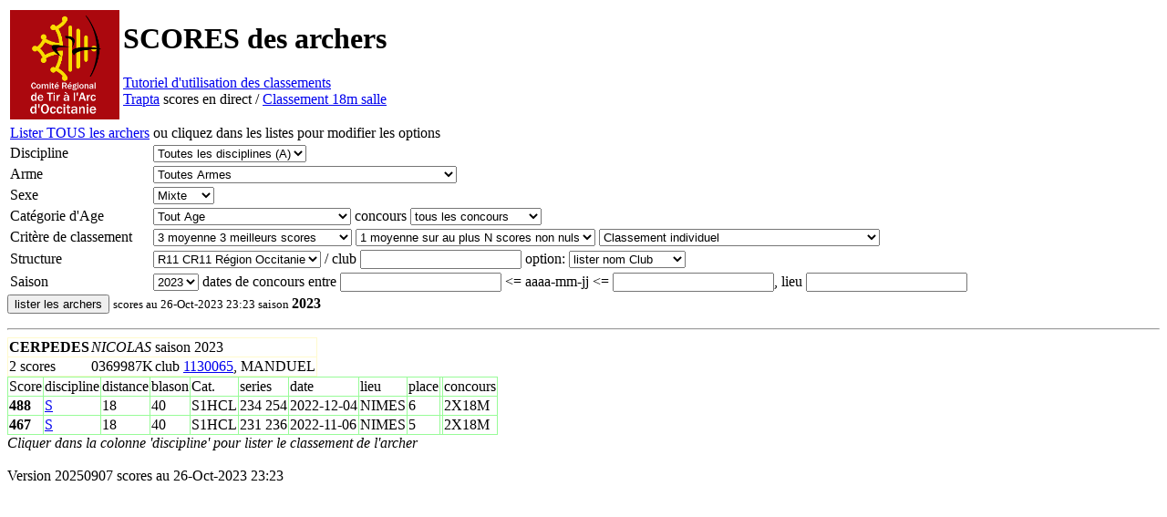

--- FILE ---
content_type: text/html; charset=UTF-8
request_url: https://arc-occitanie.fr/scores/query.php?licence=369987K&saison=2023
body_size: 2177
content:



<html>
  <head>
    <meta http-equiv="content-type" content="text/html; charset=UTF-8">
    <meta charset="UTF-8">
    <link rel="stylesheet" href="style.css" />
    <title>Scores archers | Arc Occitanie</title>
    <meta name="keywords" content="ARC, Occitanie, Comite, Regional, tir, arc, archerie, classique, poulie, compound, competition, federal, FITA, nature, field, campagne, ligue, club">
    <!--  meta name="robots" content="index, follow" -->
    <meta name="classification" content="Comite Regional Tir Arc Occitanie">
  </head>

  <body>
    <table>
      <tr>
        <td>
          <a href="https://arc-occitanie.fr/">
            <img src="https://arc-occitanie.fr/images/logo/20171013_logo_crtao_all_blacks.png" width="120" height="120" alt="retour accueil" title="retour accueil"border="0">			</a>
        </td>
        <td>
          <h1 align="left">SCORES des archers</h1>         <a href='https://arc-occitanie.fr/vie-sportive/scores-archers-occitanie/'>Tutoriel d'utilisation des classements</a>
		  <br>
		  <a href='https://arc-occitanie.fr/trapta/'>Trapta</a> scores en direct /
          <a href='https://arc-occitanie.fr/classement/'>Classement 18m salle</a> 
          <!--  >a href='https:; //arc-occitanie.fr/vie-sportive/cr-salle/#para'> para-tir en salle</a -->        </td>

      </tr>
    </table>

    <form name='select_cut_form' method='get'><table>

        <tr>
          <td> <a href='.'> Lister TOUS les archers</a> 
          </td>
          <td> ou cliquez dans les listes pour modifier les options
          </td>
        </tr>
        <tr>
          <td>
            Discipline
          </td>
          <td><select name="discipline"><option value="S">18m Salle (S)</option><option value="TI">TAE International (TI)</option><option value="TN">TAE National (TN)</option><option value="C">Campagne (C)</option><option value="3">3D (3)</option><option value="N">Nature (N)</option><option value="B">Beursault (B)</option><option value="H">para-TAE (H)</option><option value="I">para-salle (I)</option><option value="A" selected >Toutes les disciplines (A)</option></select>
          </td>
        </tr>

        <tr>
          <td>
            Arme
          </td>
          <td><select name="arme"><option value="CL">CL classique</option><option value="CO">CO compound - poulies</option><option value="BB">BB arc nu</option><option value="AD">AD arc droit</option><option value="AC">AC arc chasse</option><option value="TL">TL tir libre (incluant poulies avec viseur en 3D/Nature)</option><option value="AZ" selected >Toutes Armes</option></select>
          </td>
        </tr>
        <tr>
          <td>
            Sexe
          </td>
          <td><select name="sexe"><option value="F">Femme</option><option value="H">Homme</option><option value="M" selected >Mixte</option></select>
          </td>
        </tr>
        <tr>
          <td>
            Catégorie d'Age
          </td>
          <td><select name="cat"><option value="T" selected >Tout Age</option><option value="U11">U11 Poussin</option><option value="U13">U13 Benjamin</option><option value="U15">U15 Minime</option><option value="U18">U18 Cadet</option><option value="U21">U21 Junior</option><option value="S1">S1 senior 1</option><option value="S2">S2 senior 2</option><option value="S3">S3 senior 3</option><option value="SA">SA seniors 1+2+3</option><option value="SJ">SJ S123+U21</option><option value="SJC">SJC S123+U21+U18</option><option value="CJ">CJ U18+U21</option><option value="BM">BM U13+U15</option><option value="BMC">BMC U13+U15+U18</option><option value="BMCJ">BMCJ U13+U15+U18+U21</option><option value="JE">JEunes U11+U13+U15+U18+U21</option><option value="P">Poussin U11</option><option value="B">Benjamin U13</option><option value="M">Minime U15</option><option value="C">Cadet U18</option><option value="J">Junior U21</option></select> concours <select name="compet"><option value="T" selected >tous les concours</option><option value="R">Regional</option><option value="D">Departemental</option><option value="N">National</option><option value="A">Selectif national</option><option value="E">Europeen</option><option value="M">Mondial</option><option value="I">International</option><option value="WA">World Archery</option><option value="FW">FFTA+World Archery</option></select>
          </td>
        </tr>
        <tr>
          <td>
            Critère de classement
          </td>
          <td><select name="crit"><option value="0">0 Premier score</option><option value="1">1 meilleur score</option><option value="2">2 moyenne sur 2 meilleurs scores</option><option value="3" selected >3 moyenne 3 meilleurs scores</option><option value="4">4 moyenne 4 meilleurs scores</option><option value="-1">Moyenne de tous les scores</option></select>  <select name="tmoy"><option value="0">0 moyenne sur N scores exactement</option><option value="1" selected >1 moyenne sur au plus N scores non nuls</option></select>  <select name="equip"><option value="0" selected >Classement individuel</option><option value="1">Scores de club</option><option value="3">Equipes de club, meilleures moyennes par archer</option></select>
          </td>
        </tr>
        <tr>
          <td>
            Structure
          </td>
          <td><select name="structure"><option value="R11" selected >R11 CR11 Région Occitanie</option><option value="D09">D09 Ari&egrave;ge</option><option value="D11">D11 Aude</option><option value="D12">D12 Aveyron</option><option value="D30">D30 Gard</option><option value="D31">D31 Haute-Garonne</option><option value="D32">D32 Gers</option><option value="D34">D34 Hérault</option><option value="D46">D46 Lot</option><option value="D48">D48 Loz&egrave;re</option><option value="D65">D65 Hautes-Pyrénées</option><option value="D66">D66 Pyrénées Orientales</option><option value="D81">D81 Tarn</option><option value="D82">D82 Tarn et Garonne</option><option value="F">F Monde</option></select> / club <input type=text name="club" value=> option: <select name="option_colonne"><option value="0" selected >lister nom Club</option><option value="1">lister code Club</option><option value="2">lister Departement</option></select>          </td>
        </tr>  <tr>
          <td>
            Saison
          </td>
          <td><select name="saison"><option value="2026">2026</option><option value="2025">2025</option><option value="2024">2024</option><option value="2023" selected >2023</option><option value="2022">2022</option><option value="2021">2021</option><option value="2020">2020</option><option value="2019">2019</option></select> dates de concours entre <input type=text name="date1" value=> <= aaaa-mm-jj <= <input type=text name="date2" value=>, lieu <input type=text name="lieu_concours" value=></td></tr></table><button type="submit" name="lister" value="lister">lister les archers</button>  <small>scores au 26-Oct-2023 23:23 saison </small><b>2023</b></form><hr><table id='liste1'><tr><td><b>CERPEDES</b> </td><td><i>NICOLAS</i></td><td> saison 2023</td></tr><tr><td>2 scores</td><td>0369987K</td><td>  club <a href=?club=1130065&saison=2023>1130065</a>, MANDUEL</br></td></tr></table>
    <table id='tscores'>
    <tr>
    <td> Score</td>
    <td> discipline</td>
    <td> distance </td>
    <td> blason </td>
    <td> Cat. </td>
    <td> series </td>
    <td> date </td>
    <td> lieu </td>
    <td> place </td>
    <td>  </td>
    <td> concours </td>
    </tr><tr><td><b>488</b></td><td><a href=?discipline=S&cat=S1&sexe=H&arme=CL&saison=2023>S</a></td><td>18</td><td>40</td><td>S1HCL</td><td>234 254 </td><td> 2022-12-04</td><td>NIMES</td><td>6</td><td></td><td>2X18M
</td></tr><tr><td><b>467</b></td><td><a href=?discipline=S&cat=S1&sexe=H&arme=CL&saison=2023>S</a></td><td>18</td><td>40</td><td>S1HCL</td><td>231 236 </td><td> 2022-11-06</td><td>NIMES</td><td>5</td><td></td><td>2X18M
</td></tr></table><i>Cliquer dans la colonne 'discipline' pour lister le classement de l'archer</br></i><br>Version 20250907 scores au 26-Oct-2023 23:23</body></html>